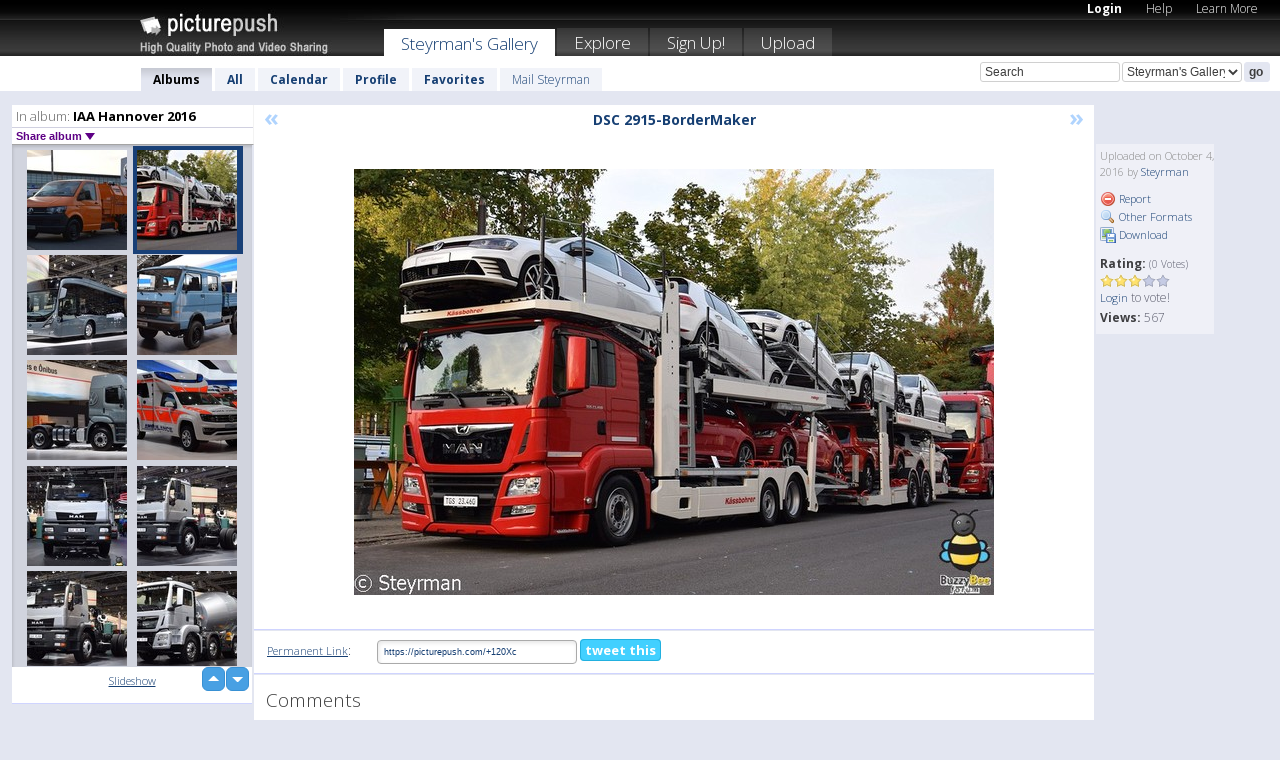

--- FILE ---
content_type: text/html; charset=UTF-8
request_url: https://steyrman.picturepush.com/album/534316/15255076/IAA-Hannover-2016/DSC-2915-BorderMaker.html
body_size: 6080
content:

        
                





        
	

        
    
                    
                        
           
                   
                    
                                    
        
            
           
            
                        
                
    <html xml:lang="en" lang="en">
    <head>

<meta name="viewport" content="width=device-width, initial-scale=1, maximum-scale=1"></meta>

 	<title>
    
        DSC 2915-BorderMaker IAA Hannover 2016 Photo album by  Steyrman   
        
                        
        
        
        
        </title>	
        
       
<script type="text/javascript" src="https://ajax.googleapis.com/ajax/libs/jquery/1.4.3/jquery.min.js"></script>
	<script type="text/javascript" src="/consyn/base.js?v18"></script>
 
<script type="text/javascript">Consyn.start('/consyn',[],{usedefault:true});</script>


    	<link rel="stylesheet" href="https://picturepush.com/style/base3.css?v1698485769" type="text/css" />
    <link rel="stylesheet" href="https://picturepush.com/themes/picturepush/skins/black/style/colors.css?v6" type="text/css" id="skinStylesheet" />
    
    
    
    <link rel="alternate" title="PicturePush RSS feed" type="application/rss+xml" href="/user_rss.php" />
    
    <link rel="shortcut icon" href="/favicon.ico" /> 
    
    <meta http-equiv="Content-Type" content="text/html; charset=UTF-8"></meta>
    <meta name="verify-v1" content="njdKWUPFl93zsvYeC3/6WK2Yy7xOnZaHn5GfLDQdHTw="></meta>
    
    <meta name="keywords" content="DSC 2915-BorderMaker, IAA Hannover 2016, Steyrman, free, photo, image, upload, quality, pro"></meta>
                
<link href="https://vjs.zencdn.net/5.19.2/video-js.css" rel="stylesheet" />

    	
	<meta property="og:title" content="DSC_2915-BorderMaker.jpg"></meta>
        <meta property="og:type" content="article"></meta>
        <meta property="og:url" content="https://steyrman.picturepush.com/album/534316/15255076/IAA-Hannover-2016/DSC-2915-BorderMaker.html"></meta>
        <meta property="og:image" content="https://www1.picturepush.com/photo/a/15255076/640/IAA-Hannover-2016/DSC-2915-BorderMaker.jpg"></meta>
        <meta property="og:site_name" content="PicturePush"></meta>
        <meta property="og:description" content=" by Steyrman In IAA Hannover 2016 Album - "></meta>
	<meta property="fb:app_id" content="223717607720914"></meta>


             




    
  </head>
  <body style="position: relative;">

  <div id="bg" style="opacity: 0.9;filter: blur(5px); -webkit-filter: blur(5px); -moz-filter: blur(5px); -o-filter: blur(5px); -ms-filter: blur(5px); position: absolute; width: 100%; min-height: 100%; left:0; bottom:0; right:0;"></div>

  <div id="container">
    <div id="header">
        
        
        <div id="logo"><a href="https://picturepush.com/"><img src="https://picturepush.com/themes/picturepush/skins/black/img/logo4.jpg?v3" alt="PicturePush - High Quality Photo Upload and Sharing" id="skinLogo" /></a></div>
        <ul id="personalMenu" class="menu">
            
                                    
                        
            
                
            
            
             <li><a href="https://picturepush.com/login">Login</a></li>            
            
            <li><a href="https://picturepush.com/help" style="font-weight: normal;">Help</a></li><li><a href="https://picturepush.com/tour" style="font-weight: normal;">Learn More</a></li>            
           
            
            
        </ul>


        
        <ul id="mainmenu">
                            <li class="active"><h1><a href="https://steyrman.picturepush.com/">Steyrman's Gallery</a></h1></li>
                
                        
              
            <li><a href="https://picturepush.com/explore">Explore</a></li><li><a href="https://picturepush.com/signup">Sign Up!</a></li><li><a href="https://picturepush.com/up">Upload</a></li>                      
        </ul>

                
    <div class="searchBox">
        <form name="findlogin" action="https://picturepush.com/search" method="get">
             
            
            <input type="text" name="q" style="width: 140px" value="Search" onclick="if(this.value=='Search'){this.focus(); this.select();}" /><select name="clid" style="width: 120px">
                <option value="">All galleries</option>
                                <option value="50486" selected="selected">Steyrman's Gallery</option>            </select><input type="submit" class="button" value="go" />
        </form>
    
    </div>
                
        <div id="userMenu">
            <ul class="menu">
            
                                
                            
            
                            
                
                                    <li class="active"><a href="https://steyrman.picturepush.com/">Albums</a></li><li><a href="https://steyrman.picturepush.com/all">All</a></li><li><a href="https://steyrman.picturepush.com/calendar">Calendar</a></li><li><a href="https://steyrman.picturepush.com/profile">Profile</a></li><li><a href="https://steyrman.picturepush.com/favorites">Favorites</a></li> 
                                
                 
		                   
                    <li class="other"><a href="https://steyrman.picturepush.com/mail">Mail Steyrman</a></li>
                                 
                
                
            </ul>



        </div>
    
    </div>
    
    

              

    
    
    <div id="content" class="content-set">

    
                                

	
                
        <div id="column1wrap"><div id="column1">


                       
        
            
        <div class="settitle">
                               
                     
            <h2> 
              <span class="prefix">In album:</span>               
              IAA Hannover 2016          
               
              
            </h2>
             <div class="setcontrols">
               
               <span e:behave="picturepush.popup" e:popup="albumShareContextMenu" e:popupdata="{albumid: 534316}" style="cursor: pointer;">Share album <b class="downarrow"></b></span>
	     </div>
            </div>
            
                       
             <div class="block thumbGrid">
            
                <form action="/massmanipulate.php" method="post" target="waitingwindow" onsubmit="window.open('about:blank','waitingwindow','width=200,height=200'); hide(elem('massmenu'));" style="border: 1px solid transparent;">
                
                

    

                
                
                                                
                
                                
                <div e:transform="picturepush.lazyscroller" e:pages="39" e:position="6" e:pageheight="316" e:pagewidth="220" e:src="/thumbs_page.php?alid=534316&amp;page=$1" id="lazyscroller" style="min-height:320px; width: 240px;">
                        
                            
                                                                                                                        
    
        
    
    
        <div class="thumb">
<a class="link" e:behave="tooltip" id="img15255077" e:tiptext="DSC 2921-BorderMaker<br />2016-10-04 21:23:35" e:transform="nav" href="https://steyrman.picturepush.com/album/534316/15255077/IAA-Hannover-2016/DSC-2921-BorderMaker.html" e:href="/album/534316/detail/15255077" e:target="column2" e:highlight="true" onclick="var e=fix_e(arguments[0]); if(elem('massmenu')){elem('massmenu').activate('sel_15255077',e)};">
        
        
        
        <img height="100" width="100" alt="DSC 2921-BorderMaker - IAA Hannover 2016" src="https://www1.picturepush.com/photo/a/15255077/100c/IAA-Hannover-2016/DSC-2921-BorderMaker.jpg?v0" /></a>
        
            <div class="data"> 
            
            </div>
        </div><div class="thumb">
<a class="link" e:behave="tooltip" id="img15255076" e:tiptext="DSC 2915-BorderMaker<br />2016-10-04 21:23:35" e:transform="nav" href="https://steyrman.picturepush.com/album/534316/15255076/IAA-Hannover-2016/DSC-2915-BorderMaker.html" e:href="/album/534316/detail/15255076" e:target="column2" e:highlight="true" onclick="var e=fix_e(arguments[0]); if(elem('massmenu')){elem('massmenu').activate('sel_15255076',e)};">
        
        
        
        <img height="100" width="100" alt="DSC 2915-BorderMaker - IAA Hannover 2016" src="https://www1.picturepush.com/photo/a/15255076/100c/IAA-Hannover-2016/DSC-2915-BorderMaker.jpg?v0" /></a>
        
            <div class="data"> 
            
            </div>
        </div><div class="thumb">
<a class="link" e:behave="tooltip" id="img15255075" e:tiptext="DSC 2911-BorderMaker<br />2016-10-04 21:23:34" e:transform="nav" href="https://steyrman.picturepush.com/album/534316/15255075/IAA-Hannover-2016/DSC-2911-BorderMaker.html" e:href="/album/534316/detail/15255075" e:target="column2" e:highlight="true" onclick="var e=fix_e(arguments[0]); if(elem('massmenu')){elem('massmenu').activate('sel_15255075',e)};">
        
        
        
        <img height="100" width="100" alt="DSC 2911-BorderMaker - IAA Hannover 2016" src="https://www1.picturepush.com/photo/a/15255075/100c/IAA-Hannover-2016/DSC-2911-BorderMaker.jpg?v0" /></a>
        
            <div class="data"> 
            
            </div>
        </div><div class="thumb">
<a class="link" e:behave="tooltip" id="img15255074" e:tiptext="DSC 2904-BorderMaker<br />2016-10-04 21:23:34" e:transform="nav" href="https://steyrman.picturepush.com/album/534316/15255074/IAA-Hannover-2016/DSC-2904-BorderMaker.html" e:href="/album/534316/detail/15255074" e:target="column2" e:highlight="true" onclick="var e=fix_e(arguments[0]); if(elem('massmenu')){elem('massmenu').activate('sel_15255074',e)};">
        
        
        
        <img height="100" width="100" alt="DSC 2904-BorderMaker - IAA Hannover 2016" src="https://www1.picturepush.com/photo/a/15255074/100c/IAA-Hannover-2016/DSC-2904-BorderMaker.jpg?v0" /></a>
        
            <div class="data"> 
            
            </div>
        </div><div class="thumb">
<a class="link" e:behave="tooltip" id="img15255072" e:tiptext="DSC 2899-BorderMaker<br />2016-10-04 21:23:34" e:transform="nav" href="https://steyrman.picturepush.com/album/534316/15255072/IAA-Hannover-2016/DSC-2899-BorderMaker.html" e:href="/album/534316/detail/15255072" e:target="column2" e:highlight="true" onclick="var e=fix_e(arguments[0]); if(elem('massmenu')){elem('massmenu').activate('sel_15255072',e)};">
        
        
        
        <img height="100" width="100" alt="DSC 2899-BorderMaker - IAA Hannover 2016" src="https://www1.picturepush.com/photo/a/15255072/100c/IAA-Hannover-2016/DSC-2899-BorderMaker.jpg?v0" /></a>
        
            <div class="data"> 
            
            </div>
        </div><div class="thumb">
<a class="link" e:behave="tooltip" id="img15255071" e:tiptext="DSC 2890-BorderMaker<br />2016-10-04 21:23:33" e:transform="nav" href="https://steyrman.picturepush.com/album/534316/15255071/IAA-Hannover-2016/DSC-2890-BorderMaker.html" e:href="/album/534316/detail/15255071" e:target="column2" e:highlight="true" onclick="var e=fix_e(arguments[0]); if(elem('massmenu')){elem('massmenu').activate('sel_15255071',e)};">
        
        
        
        <img height="100" width="100" alt="DSC 2890-BorderMaker - IAA Hannover 2016" src="https://www1.picturepush.com/photo/a/15255071/100c/IAA-Hannover-2016/DSC-2890-BorderMaker.jpg?v0" /></a>
        
            <div class="data"> 
            
            </div>
        </div>    


<div class="scroller" style="float: left; width: auto;">
    <b e:behave='tooltip' e:tiptext="First Page"  class="char">&laquo;&nbsp;&nbsp;</b><b e:behave='tooltip' e:tiptext="Previous Page" class="char">&lt;&nbsp;&nbsp;</b><b class='active'>&nbsp;1&nbsp;</b> <a href="https://steyrman.picturepush.com/album/534316/p-IAA-Hannover-2016.html?page=2" e:transform="nav">2</a> <a href="https://steyrman.picturepush.com/album/534316/p-IAA-Hannover-2016.html?page=3" e:transform="nav">3</a> <a href="https://steyrman.picturepush.com/album/534316/p-IAA-Hannover-2016.html?page=4" e:transform="nav">4</a> <a href="https://steyrman.picturepush.com/album/534316/p-IAA-Hannover-2016.html?page=5" e:transform="nav">5</a> <a href="https://steyrman.picturepush.com/album/534316/p-IAA-Hannover-2016.html?page=6" e:transform="nav">6</a> <a href="https://steyrman.picturepush.com/album/534316/p-IAA-Hannover-2016.html?page=7" e:transform="nav">7</a> <a href="https://steyrman.picturepush.com/album/534316/p-IAA-Hannover-2016.html?page=2" e:behave='tooltip' e:transform="nav" e:tiptext="Next Page" class="char">&gt;</a> <a href="https://steyrman.picturepush.com/album/534316/p-IAA-Hannover-2016.html?page=39" e:behave='tooltip' e:transform="nav" e:tiptext="Last Page" class="char">&raquo;</a> 
    </div>
        
        
    
    
                    
                        
                    </div>  
                      <div style="position: relative; height: 1px; width: 50px; float: right; z-index: 99;">
                           <div style="position: absolute; right:0px; top: 0px; width: 50px;"><a href="#" onclick="elem('lazyscroller').focusPrevious();return false;" class="uparrow"><span>up</span></a>
				<a href="#" onclick="elem('lazyscroller').focusNext(); return false;" class="downarrow"><span>down</span></a></div>
                       </div>                        
                    
                   
                </form>
                                
                <div class="content" style="text-align: center;">
                   
                          
                        
                                                <div><a class="minor" href="/slideshow?alid=534316">Slideshow</a>
                        
                        
                        
                                                
                        </div>
                    </div>
                
                
                
    
                        
                
            </div>


           <div style="position: relative; padding: 4px 0 14px 0; clear: both; text-align: left; ">


</div>            
            
            
            

  
              
        
                   
		  
        
<div style="text-align: center;">

</div><div class="clear"></div>
        </div></div>
                
        <div id="column3">
            <div></div>        </div>                
                 <div class="column2">

        
            
                        
            <div id="column2" e:transform="picturepush.ImagePane" e:src="/album/534316/detail/15255076" e:storestate="anchor" e:loaded="true">
            
                
        
                        
                
        
        
        
        <script>
        if(typeof Consyn == "undefined"){
if(prompt('This page may miss parts, do you wish to refresh?'))window.location.href =  "https://steyrman.picturepush.com/album/534316/15255076/IAA-Hannover-2016/DSC-2915-BorderMaker.html";
}
        </script>
<div class="block stageBlock">
    <div class="content stage">
    
    
        <div class="scroller">
             <a href="/album/534316/detail/15255077" e:transform="nav" class="prev" title="Previous" rel="nofollow">&laquo;</a>                
                              
            <h2 class="imageTitle">DSC 2915-BorderMaker</h2>                        
                       
             
            <a href="/album/534316/detail/15255075" e:transform="nav" class="next" title="Next" rel="nofollow">&raquo;</a>             
        </div>
                    
       
        <div class="media"> 
                
                        
            <a href="/showformat.php?format=1024&alid=534316&imgid=15255076&clid=50486" onclick="window.open(this.href,'fullsize','resizable=yes,status=no,menubar =no,toolbar = no,scrollbars=yes'); return false;" title="Click to enlarge!"><img class="photo" src="https://www1.picturepush.com/photo/a/15255076/640/IAA-Hannover-2016/DSC-2915-BorderMaker.jpg?v0" width="640" height="426" onload="this.height = $(this)[0].offsetWidth*426 / 640;" alt="DSC 2915-BorderMaker IAA Hannover 2016" /></a>
        
                               
                 </div>
        
        
        
                 
                 
          
        
        <div style="margin: 0 auto 10px auto; max-width:600px;"></div>        
        
        <div class="sidebar">
                
                <p>Uploaded  
                on October 4, 2016                by <a href="https://steyrman.picturepush.com">Steyrman</a>                    
                                </p>
        
                
                <ul>
                
                            <li><a href="#" onclick="var d = confirm('Really report this image as inappropriate?'); if(d){location.href='/action.php?mode=report&image=15255076';} return false;"><img src="https://picturepush.com/img/icons/delete.png" alt="" class="icon" height="16" width="16" /> Report</a></li>            
                                  
        
            
            <li><a href="/showformat.php?format=1024&image=15255076" onclick="window.open(this.href,'fullsize','resizable=yes,status=no,menubar =no,toolbar = no,scrollbars=yes'); return false;" title="Other Formats"><img src="https://picturepush.com/img/icons/magnifier.png" alt="" class="icon" height="16" width="16" />  Other Formats</a></li>        
            
            <li><a href="https://www1.picturepush.com/photo/a/15255076/img/IAA-Hannover-2016/DSC-2915-BorderMaker.jpg" title="Download DSC_2915-BorderMaker.jpg ( 0.17 MB)"><img src="https://picturepush.com/img/icons/picture_save.png" alt="" class="icon" height="16" width="16" /> Download</a></li>                        
       
            
            
            </ul>
            
            
                           
</p>
                
                    
            
        
            
            <strong>Rating:</strong> <span style="font-size: 10px">(0 Votes)</span><br />
                
                <span e:transform="pane" id="ratearea">
                    
                                            
                    <img src="https://picturepush.com/img/star1.gif" alt="" class="icon" /><img src="https://picturepush.com/img/star1.gif" alt="" class="icon" /><img src="https://picturepush.com/img/star1.gif" alt="" class="icon" /><img src="https://picturepush.com/img/star2.gif" alt="" class="icon" /><img src="https://picturepush.com/img/star2.gif" alt="" class="icon" />                    
                    
                                            <br /><a href="/login"  class="minor">Login</a> to vote! </span>        
                      
                      <br />
                      <strong>Views:</strong> 567<br />
                
                
                      
                
                                     
                    
                    
			                
                                        
                                        
  
                    
  
  
                    
      
                    
                                   
                                     
            
        </div>

        <div id="actionArea" e:transform="pane"></div>
        
    </div>

</div>

<div class="block" style="overflow: hidden;">
    
    <div class="content extracontent">
           <h3></h3>                     
     




           
               <table style="width: 480px;">      

              
                
               
                    
                    
                    <tr><th><a href="https://picturepush.com/+120Xc" class="minor">Permanent Link</a>:</th>
                <td colspan="3"><input type="text" value="https://picturepush.com/+120Xc" onclick="this.focus(); this.select();" style="width: 200px; font-size: 9px;" />


                <a href="http://twitter.com/share?url=https%3A%2F%2Fpicturepush.com%2F%2B120Xc&text=Check+out%3A+DSC+2915-BorderMaker&via=picturepush&related=picturepush" class="tweet-button" target="_blank" title="Post this picture to twitter">tweet this</a>





                </td>
                

                
                
                
                
                </tr>
                    
                
                  

                
                  
                  
                  
                
               </table>
               
               
               
               
               
          
    </div>
      
</div>




<div class="block">
    <h2>Comments</h2>
    <div class="content">
    
      
                   
      
       <h3><img src="https://picturepush.com/img/icons/comment_add.png" alt="" class="icon" height="16" width="16" />  Add Comment</h3>
       
           
                     <p>Please <a href="/login">login</a> to add comments!</p>  
       
  </div>  
 
  
  
</div>        
        
        
        
        
        
        
        
        
        
                            
            
        </div>            
            
                  
   

         
            
            
            </div>
            
                        
                 
	<ul e:transform="picturepush.contextmenu" id="albumShareContextMenu" e:popuptemplate="menu" style="display:none">
                  
                        
                        
                        

                        <li><a href="https://steyrman.picturepush.com/album/534316/p-IAA-Hannover-2016.html" onclick="prompt('Copy album link:',this.href); return false;" style="background-image: url(https://picturepush.com/img/icons/picture_link.png);">Album link</a></li>

                        
                        <li><a href="/masspublish?alid=534316&format=640" style="background-image: url(https://picturepush.com/img/icons/picture_link.png);">Publish</a></li>


	</ul>
                    

<script type="text/javascript">
// <![CDATA[
function checkKey(e){
  sel=null;
 if(e.keyCode!=39 && e.keyCode!=37) return true;

    var t = e.target.tagName.toLowerCase();
    if(t=='input' || t=='textarea' || t=='select') return true;
  if(e.keyCode==39){ // next
    sel =".stage .next";
  }else if(e.keyCode==37){ // previous
    sel=".stage .prev";
  }
  if(sel){
    $(sel).css({backgroundColor:'black'});
    $(sel).click();
  }
  return true;
}
$(function(){
    $(document).keyup(checkKey);


    var diffX,diffY,dx,dy, tchs, del = 150,
    clk = function(el){
        if ( typeof(tchs) !== 'object' ) return; //we have nothing to do
        if( Math.abs(dx) > Math.abs(dy) ){
           if ( dx < -20 ) { //swipe right
              $(".prev").click();
           }
           else if ( dx  > 20 ) { //swipe left
              $(".next").click();
           }
        }
    };
  
    $('.column2').bind('touchstart touchmove', function(ev){
            var oev = ev.originalEvent, el = $(this);
            switch( ev.type.charAt(5) ){
                case 's': //touch start
                    diffX = oev.touches[0].pageX;
                    diffY = oev.touches[0].pageY;
                    window.setTimeout(clk, del, el);
                break;
                case 'm': //touch move
                    tchs = oev.touches;
	            dx = (diffX - tchs[0].pageX);
                    dy = (diffY - tchs[0].pageY);
        //            tchs = oev.touches;
                break;
            }
    }); 
}); 

// ]]>
</script>


    
            
            
            
      
   <script type="text/javascript">
//<![CDATA[
var sess_id = "06bdb96c6d1b28e34a4eb24486cc674e";
/*
DomLoaded.load(function(){
  var s = document.createElement('script');
  s.src = "http://orders.colorplaza.com/cart/cart.cpl?lang=EN&oemid=21&swid=990450&aid="+sess_id;
  document.getElementsByTagName("head")[0].appendChild(s);
});
*/   
      //]]>
      </script>
      
                
       <div class="clear"></div> 
     </div>  
          
          
     
<div class="clear"></div>   
   </div>

<div class="clear"></div>   
   <div class="footer">
        <p id="p1">
        <a href="https://picturepush.com/help"><strong>Help:</strong></a><br />
        - <a href="https://picturepush.com/help">FAQ</a><br />

         - <a href="http://www.movinglabs.com/index.php/EN/Feedback?subject=PicturePush">Contact</a><br /> 
        </p>
        
        <p id="p2">
        <strong>Your:</strong><br />
                                        - <a href="https://picturepush.com/help">Help</a><br />- <a href="https://picturepush.com/tour">Learn More</a><br />                    </p>
       
        <p id="p3">
            <strong>Language:</strong><br />
            - <a href="https://picturepush.com/" class="active">English</a><br />
            - <a href="https://picturepush.com/nl/" class=" ?'active'}">Nederlands</a><br />
            - <a href="https://picturepush.com/fr/" class=" ?'active'}">Français</a><br />
        </p>
        
        <p id="p4">
        <a href="https://picturepush.com/explore"><strong>Explore:</strong></a><br />
             - <a href="https://picturepush.com/updated">Updated</a><br /> - <a href="https://picturepush.com/calendar">Calendar</a><br /> - <a href="https://picturepush.com/explore.comments">Comments</a><br /> - <a href="https://picturepush.com/members">Members</a><br />        </p>
        
        <p id="p5">
        <a href="https://picturepush.com/about"><strong>About PicturePush:</strong></a><br />
        - <a href="https://picturepush.com/about">Terms</a><br />
        - <a href="https://picturepush.com/news">News</a><br />
        - <a href="http://twitter.com/PicturePush">Follow on Twitter</a><br />
        - <a href="http://www.movinglabs.com/index.php/EN/Feedback?subject=PicturePush+Feedback">Send us some Feedback</a><br /> 
    
        </p>
        
        
        <p id="p6">
            <a href="https://picturepush.com/tools"><strong>Tools:</strong></a><br />
            - <a href="https://picturepush.com/tools">Multi file upload</a><br />
            - <a href="https://picturepush.com/tools">Widgets for your site</a><br />
            - <a href="https://picturepush.com/3rd_party_hosting">3rd party hosting</a><br />
            - <a href="https://picturepush.com/ebay">eBay photo upload</a><br />

        </p>
        
        
        <p class="copyright">&copy; 2006-2026 - Created by <a href="http://www.movinglabs.com/">MovingLabs</a> 
        &nbsp;
        
        <a href="/privacy">privacy policy</a> - <a href="https://picturepush.com/sitemap">sitemap</a> - <a href="https://picturepush.com/disclosure">Responsible Disclosure</a>

        
</p>
   </div>  
   
   
   











  <script src="https://vjs.zencdn.net/ie8/1.1.2/videojs-ie8.min.js"></script>



  </body>
  
  <!-- 0.071477174758911 -->
</html>                

--- FILE ---
content_type: text/html; charset=UTF-8
request_url: https://steyrman.picturepush.com/thumbs_page.php?alid=534316&page=5
body_size: 622
content:

    
        
    
    
        <div class="thumb">
<a class="link" e:behave="tooltip" id="img15262757" e:tiptext="DSC 2942-BorderMaker<br />2016-10-07 21:43:49" e:transform="nav" href="https://steyrman.picturepush.com/album/534316/15262757/IAA-Hannover-2016/DSC-2942-BorderMaker.html" e:href="/album/534316/detail/15262757" e:target="column2" e:highlight="true" onclick="var e=fix_e(arguments[0]); if(elem('massmenu')){elem('massmenu').activate('sel_15262757',e)};">
        
        
        
        <img height="100" width="100" alt="DSC 2942-BorderMaker - IAA Hannover 2016" src="https://www1.picturepush.com/photo/a/15262757/100c/IAA-Hannover-2016/DSC-2942-BorderMaker.jpg?v0" /></a>
        
            <div class="data"> 
            
            </div>
        </div><div class="thumb">
<a class="link" e:behave="tooltip" id="img15262756" e:tiptext="DSC 2936-BorderMaker<br />2016-10-07 21:43:49" e:transform="nav" href="https://steyrman.picturepush.com/album/534316/15262756/IAA-Hannover-2016/DSC-2936-BorderMaker.html" e:href="/album/534316/detail/15262756" e:target="column2" e:highlight="true" onclick="var e=fix_e(arguments[0]); if(elem('massmenu')){elem('massmenu').activate('sel_15262756',e)};">
        
        
        
        <img height="100" width="100" alt="DSC 2936-BorderMaker - IAA Hannover 2016" src="https://www1.picturepush.com/photo/a/15262756/100c/IAA-Hannover-2016/DSC-2936-BorderMaker.jpg?v0" /></a>
        
            <div class="data"> 
            
            </div>
        </div><div class="thumb">
<a class="link" e:behave="tooltip" id="img15255082" e:tiptext="DSC 2935-BorderMaker<br />2016-10-04 21:23:36" e:transform="nav" href="https://steyrman.picturepush.com/album/534316/15255082/IAA-Hannover-2016/DSC-2935-BorderMaker.html" e:href="/album/534316/detail/15255082" e:target="column2" e:highlight="true" onclick="var e=fix_e(arguments[0]); if(elem('massmenu')){elem('massmenu').activate('sel_15255082',e)};">
        
        
        
        <img height="100" width="100" alt="DSC 2935-BorderMaker - IAA Hannover 2016" src="https://www1.picturepush.com/photo/a/15255082/100c/IAA-Hannover-2016/DSC-2935-BorderMaker.jpg?v0" /></a>
        
            <div class="data"> 
            
            </div>
        </div><div class="thumb">
<a class="link" e:behave="tooltip" id="img15255081" e:tiptext="DSC 2930-BorderMaker<br />2016-10-04 21:23:36" e:transform="nav" href="https://steyrman.picturepush.com/album/534316/15255081/IAA-Hannover-2016/DSC-2930-BorderMaker.html" e:href="/album/534316/detail/15255081" e:target="column2" e:highlight="true" onclick="var e=fix_e(arguments[0]); if(elem('massmenu')){elem('massmenu').activate('sel_15255081',e)};">
        
        
        
        <img height="100" width="100" alt="DSC 2930-BorderMaker - IAA Hannover 2016" src="https://www1.picturepush.com/photo/a/15255081/100c/IAA-Hannover-2016/DSC-2930-BorderMaker.jpg?v0" /></a>
        
            <div class="data"> 
            
            </div>
        </div><div class="thumb">
<a class="link" e:behave="tooltip" id="img15255080" e:tiptext="DSC 2925-BorderMaker<br />2016-10-04 21:23:35" e:transform="nav" href="https://steyrman.picturepush.com/album/534316/15255080/IAA-Hannover-2016/DSC-2925-BorderMaker.html" e:href="/album/534316/detail/15255080" e:target="column2" e:highlight="true" onclick="var e=fix_e(arguments[0]); if(elem('massmenu')){elem('massmenu').activate('sel_15255080',e)};">
        
        
        
        <img height="100" width="100" alt="DSC 2925-BorderMaker - IAA Hannover 2016" src="https://www1.picturepush.com/photo/a/15255080/100c/IAA-Hannover-2016/DSC-2925-BorderMaker.jpg?v0" /></a>
        
            <div class="data"> 
            
            </div>
        </div><div class="thumb">
<a class="link" e:behave="tooltip" id="img15255079" e:tiptext="DSC 2923-BorderMaker<br />2016-10-04 21:23:35" e:transform="nav" href="https://steyrman.picturepush.com/album/534316/15255079/IAA-Hannover-2016/DSC-2923-BorderMaker.html" e:href="/album/534316/detail/15255079" e:target="column2" e:highlight="true" onclick="var e=fix_e(arguments[0]); if(elem('massmenu')){elem('massmenu').activate('sel_15255079',e)};">
        
        
        
        <img height="100" width="100" alt="DSC 2923-BorderMaker - IAA Hannover 2016" src="https://www1.picturepush.com/photo/a/15255079/100c/IAA-Hannover-2016/DSC-2923-BorderMaker.jpg?v0" /></a>
        
            <div class="data"> 
            
            </div>
        </div>    


        
        
    
    


--- FILE ---
content_type: text/html; charset=UTF-8
request_url: https://steyrman.picturepush.com/thumbs_page.php?alid=534316&page=6
body_size: 611
content:

    
        
    
    
        <div class="thumb">
<a class="link" e:behave="tooltip" id="img15255077" e:tiptext="DSC 2921-BorderMaker<br />2016-10-04 21:23:35" e:transform="nav" href="https://steyrman.picturepush.com/album/534316/15255077/IAA-Hannover-2016/DSC-2921-BorderMaker.html" e:href="/album/534316/detail/15255077" e:target="column2" e:highlight="true" onclick="var e=fix_e(arguments[0]); if(elem('massmenu')){elem('massmenu').activate('sel_15255077',e)};">
        
        
        
        <img height="100" width="100" alt="DSC 2921-BorderMaker - IAA Hannover 2016" src="https://www1.picturepush.com/photo/a/15255077/100c/IAA-Hannover-2016/DSC-2921-BorderMaker.jpg?v0" /></a>
        
            <div class="data"> 
            
            </div>
        </div><div class="thumb">
<a class="link" e:behave="tooltip" id="img15255076" e:tiptext="DSC 2915-BorderMaker<br />2016-10-04 21:23:35" e:transform="nav" href="https://steyrman.picturepush.com/album/534316/15255076/IAA-Hannover-2016/DSC-2915-BorderMaker.html" e:href="/album/534316/detail/15255076" e:target="column2" e:highlight="true" onclick="var e=fix_e(arguments[0]); if(elem('massmenu')){elem('massmenu').activate('sel_15255076',e)};">
        
        
        
        <img height="100" width="100" alt="DSC 2915-BorderMaker - IAA Hannover 2016" src="https://www1.picturepush.com/photo/a/15255076/100c/IAA-Hannover-2016/DSC-2915-BorderMaker.jpg?v0" /></a>
        
            <div class="data"> 
            
            </div>
        </div><div class="thumb">
<a class="link" e:behave="tooltip" id="img15255075" e:tiptext="DSC 2911-BorderMaker<br />2016-10-04 21:23:34" e:transform="nav" href="https://steyrman.picturepush.com/album/534316/15255075/IAA-Hannover-2016/DSC-2911-BorderMaker.html" e:href="/album/534316/detail/15255075" e:target="column2" e:highlight="true" onclick="var e=fix_e(arguments[0]); if(elem('massmenu')){elem('massmenu').activate('sel_15255075',e)};">
        
        
        
        <img height="100" width="100" alt="DSC 2911-BorderMaker - IAA Hannover 2016" src="https://www1.picturepush.com/photo/a/15255075/100c/IAA-Hannover-2016/DSC-2911-BorderMaker.jpg?v0" /></a>
        
            <div class="data"> 
            
            </div>
        </div><div class="thumb">
<a class="link" e:behave="tooltip" id="img15255074" e:tiptext="DSC 2904-BorderMaker<br />2016-10-04 21:23:34" e:transform="nav" href="https://steyrman.picturepush.com/album/534316/15255074/IAA-Hannover-2016/DSC-2904-BorderMaker.html" e:href="/album/534316/detail/15255074" e:target="column2" e:highlight="true" onclick="var e=fix_e(arguments[0]); if(elem('massmenu')){elem('massmenu').activate('sel_15255074',e)};">
        
        
        
        <img height="100" width="100" alt="DSC 2904-BorderMaker - IAA Hannover 2016" src="https://www1.picturepush.com/photo/a/15255074/100c/IAA-Hannover-2016/DSC-2904-BorderMaker.jpg?v0" /></a>
        
            <div class="data"> 
            
            </div>
        </div><div class="thumb">
<a class="link" e:behave="tooltip" id="img15255072" e:tiptext="DSC 2899-BorderMaker<br />2016-10-04 21:23:34" e:transform="nav" href="https://steyrman.picturepush.com/album/534316/15255072/IAA-Hannover-2016/DSC-2899-BorderMaker.html" e:href="/album/534316/detail/15255072" e:target="column2" e:highlight="true" onclick="var e=fix_e(arguments[0]); if(elem('massmenu')){elem('massmenu').activate('sel_15255072',e)};">
        
        
        
        <img height="100" width="100" alt="DSC 2899-BorderMaker - IAA Hannover 2016" src="https://www1.picturepush.com/photo/a/15255072/100c/IAA-Hannover-2016/DSC-2899-BorderMaker.jpg?v0" /></a>
        
            <div class="data"> 
            
            </div>
        </div><div class="thumb">
<a class="link" e:behave="tooltip" id="img15255071" e:tiptext="DSC 2890-BorderMaker<br />2016-10-04 21:23:33" e:transform="nav" href="https://steyrman.picturepush.com/album/534316/15255071/IAA-Hannover-2016/DSC-2890-BorderMaker.html" e:href="/album/534316/detail/15255071" e:target="column2" e:highlight="true" onclick="var e=fix_e(arguments[0]); if(elem('massmenu')){elem('massmenu').activate('sel_15255071',e)};">
        
        
        
        <img height="100" width="100" alt="DSC 2890-BorderMaker - IAA Hannover 2016" src="https://www1.picturepush.com/photo/a/15255071/100c/IAA-Hannover-2016/DSC-2890-BorderMaker.jpg?v0" /></a>
        
            <div class="data"> 
            
            </div>
        </div>    


        
        
    
    


--- FILE ---
content_type: text/html; charset=UTF-8
request_url: https://steyrman.picturepush.com/thumbs_page.php?alid=534316&page=7
body_size: 608
content:

    
        
    
    
        <div class="thumb">
<a class="link" e:behave="tooltip" id="img15255070" e:tiptext="DSC 2884-BorderMaker<br />2016-10-04 21:23:33" e:transform="nav" href="https://steyrman.picturepush.com/album/534316/15255070/IAA-Hannover-2016/DSC-2884-BorderMaker.html" e:href="/album/534316/detail/15255070" e:target="column2" e:highlight="true" onclick="var e=fix_e(arguments[0]); if(elem('massmenu')){elem('massmenu').activate('sel_15255070',e)};">
        
        
        
        <img height="100" width="100" alt="DSC 2884-BorderMaker - IAA Hannover 2016" src="https://www1.picturepush.com/photo/a/15255070/100c/IAA-Hannover-2016/DSC-2884-BorderMaker.jpg?v0" /></a>
        
            <div class="data"> 
            
            </div>
        </div><div class="thumb">
<a class="link" e:behave="tooltip" id="img15255068" e:tiptext="DSC 2883-BorderMaker<br />2016-10-04 21:23:33" e:transform="nav" href="https://steyrman.picturepush.com/album/534316/15255068/IAA-Hannover-2016/DSC-2883-BorderMaker.html" e:href="/album/534316/detail/15255068" e:target="column2" e:highlight="true" onclick="var e=fix_e(arguments[0]); if(elem('massmenu')){elem('massmenu').activate('sel_15255068',e)};">
        
        
        
        <img height="100" width="100" alt="DSC 2883-BorderMaker - IAA Hannover 2016" src="https://www1.picturepush.com/photo/a/15255068/100c/IAA-Hannover-2016/DSC-2883-BorderMaker.jpg?v0" /></a>
        
            <div class="data"> 
            
            </div>
        </div><div class="thumb">
<a class="link" e:behave="tooltip" id="img15255067" e:tiptext="DSC 2875-BorderMaker<br />2016-10-04 21:23:33" e:transform="nav" href="https://steyrman.picturepush.com/album/534316/15255067/IAA-Hannover-2016/DSC-2875-BorderMaker.html" e:href="/album/534316/detail/15255067" e:target="column2" e:highlight="true" onclick="var e=fix_e(arguments[0]); if(elem('massmenu')){elem('massmenu').activate('sel_15255067',e)};">
        
        
        
        <img height="100" width="100" alt="DSC 2875-BorderMaker - IAA Hannover 2016" src="https://www1.picturepush.com/photo/a/15255067/100c/IAA-Hannover-2016/DSC-2875-BorderMaker.jpg?v0" /></a>
        
            <div class="data"> 
            
            </div>
        </div><div class="thumb">
<a class="link" e:behave="tooltip" id="img15255066" e:tiptext="DSC 2871-BorderMaker<br />2016-10-04 21:23:32" e:transform="nav" href="https://steyrman.picturepush.com/album/534316/15255066/IAA-Hannover-2016/DSC-2871-BorderMaker.html" e:href="/album/534316/detail/15255066" e:target="column2" e:highlight="true" onclick="var e=fix_e(arguments[0]); if(elem('massmenu')){elem('massmenu').activate('sel_15255066',e)};">
        
        
        
        <img height="100" width="100" alt="DSC 2871-BorderMaker - IAA Hannover 2016" src="https://www1.picturepush.com/photo/a/15255066/100c/IAA-Hannover-2016/DSC-2871-BorderMaker.jpg?v0" /></a>
        
            <div class="data"> 
            
            </div>
        </div><div class="thumb">
<a class="link" e:behave="tooltip" id="img15255064" e:tiptext="DSC 2863-BorderMaker<br />2016-10-04 21:23:32" e:transform="nav" href="https://steyrman.picturepush.com/album/534316/15255064/IAA-Hannover-2016/DSC-2863-BorderMaker.html" e:href="/album/534316/detail/15255064" e:target="column2" e:highlight="true" onclick="var e=fix_e(arguments[0]); if(elem('massmenu')){elem('massmenu').activate('sel_15255064',e)};">
        
        
        
        <img height="100" width="100" alt="DSC 2863-BorderMaker - IAA Hannover 2016" src="https://www1.picturepush.com/photo/a/15255064/100c/IAA-Hannover-2016/DSC-2863-BorderMaker.jpg?v0" /></a>
        
            <div class="data"> 
            
            </div>
        </div><div class="thumb">
<a class="link" e:behave="tooltip" id="img15255063" e:tiptext="DSC 2861-BorderMaker<br />2016-10-04 21:23:32" e:transform="nav" href="https://steyrman.picturepush.com/album/534316/15255063/IAA-Hannover-2016/DSC-2861-BorderMaker.html" e:href="/album/534316/detail/15255063" e:target="column2" e:highlight="true" onclick="var e=fix_e(arguments[0]); if(elem('massmenu')){elem('massmenu').activate('sel_15255063',e)};">
        
        
        
        <img height="100" width="100" alt="DSC 2861-BorderMaker - IAA Hannover 2016" src="https://www1.picturepush.com/photo/a/15255063/100c/IAA-Hannover-2016/DSC-2861-BorderMaker.jpg?v0" /></a>
        
            <div class="data"> 
            
            </div>
        </div>    


        
        
    
    
